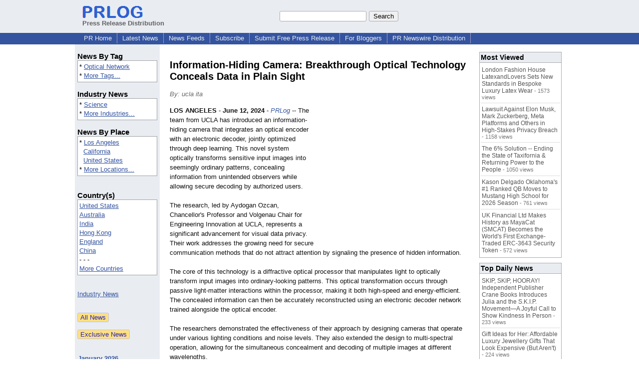

--- FILE ---
content_type: text/html; charset=utf-8
request_url: https://www.google.com/recaptcha/api2/aframe
body_size: 268
content:
<!DOCTYPE HTML><html><head><meta http-equiv="content-type" content="text/html; charset=UTF-8"></head><body><script nonce="FquyL9l5uDvkM_G40m7zrA">/** Anti-fraud and anti-abuse applications only. See google.com/recaptcha */ try{var clients={'sodar':'https://pagead2.googlesyndication.com/pagead/sodar?'};window.addEventListener("message",function(a){try{if(a.source===window.parent){var b=JSON.parse(a.data);var c=clients[b['id']];if(c){var d=document.createElement('img');d.src=c+b['params']+'&rc='+(localStorage.getItem("rc::a")?sessionStorage.getItem("rc::b"):"");window.document.body.appendChild(d);sessionStorage.setItem("rc::e",parseInt(sessionStorage.getItem("rc::e")||0)+1);localStorage.setItem("rc::h",'1768614763378');}}}catch(b){}});window.parent.postMessage("_grecaptcha_ready", "*");}catch(b){}</script></body></html>